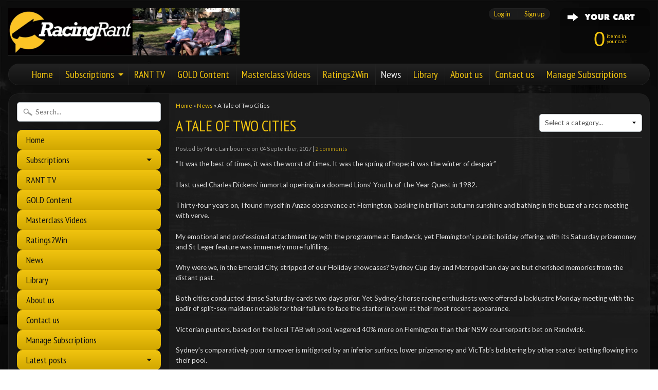

--- FILE ---
content_type: text/css
request_url: https://racingrant.com/cdn/shop/t/26/assets/bold-custom.css?v=244088154212641991732114339
body_size: -498
content:
.bsub-flex__item.bsub-flex__item--fixed.actions{display:none!important}#customer-portal-root h3{color:#ddd!important}.text-button.panel__action{color:#000!important}[id*=swap-product-button-],.bsub-link,.stx-button.edit-text-button{color:#f1c40f!important}.stx-button:not(.edit-text-button){background:#f1c40f!important;color:#000!important}.stx-button:hover{background:#000!important}.bsub__ProductSelectorGridProductCard-module__product-card *,.stx-message.stx-message--with-info.product-detail__nonswap_message{color:#000!important}.stx-message--with-info{border-color:#f1c40f!important}.stx-message{color:#000!important}
/*# sourceMappingURL=/cdn/shop/t/26/assets/bold-custom.css.map?v=244088154212641991732114339 */


--- FILE ---
content_type: text/javascript; charset=utf-8
request_url: https://s3.us-east-2.amazonaws.com/orderlogic-production/racing-rant_constraints.js?202502190343
body_size: 5447
content:
var olConstraints = {"shop_id":14425476,"money_format":"${{amount}}","order_min_quantity":null,"order_max_quantity":null,"messages":{},"10085808065_maximum":{"product_id":10085808065,"product":{"title":"RacingRant SILVER Membership"},"variant_count":1,"type":"maximum","amount":"1"},"10085637889_maximum":{"product_id":10085637889,"product":{"title":"RacingRant GOLD Membership"},"variant_count":1,"type":"maximum","amount":"1"},"6618619773031_maximum":{"product_id":6618619773031,"product":{"title":"RacingRant SILVER Membership 3 Month Sub"},"variant_count":1,"type":"maximum","amount":"1"},"1589305245799_maximum":{"product_id":1589305245799,"product":{"title":"RacingRant GOLD Bundle - 3 Months PLUS Masterclass"},"variant_count":1,"type":"maximum","amount":"1"},"4785879384167_maximum":{"product_id":4785879384167,"product":{"title":"RacingRant GOLD Membership 12 Mth Sub"},"variant_count":1,"type":"maximum","amount":"1"},"1562041778279_maximum":{"product_id":1562041778279,"product":{"title":"RacingRant GOLD Membership 6 Mth Sub"},"variant_count":1,"type":"maximum","amount":"1"},"6564233773159_maximum":{"product_id":6564233773159,"product":{"title":"RacingRant GOLD Membership Promotion"},"variant_count":1,"type":"maximum","amount":"1"},"4396109725799_maximum":{"product_id":4396109725799,"product":{"title":"RacingRant GOLD Re-Membership"},"variant_count":1,"type":"maximum","amount":"1"},"276076986398_maximum":{"product_id":276076986398,"product":{"title":"RacingRant SILVER Membership 12 Month Sub"},"variant_count":1,"type":"maximum","amount":"1"},"6564233904231_maximum":{"product_id":6564233904231,"product":{"title":"RacingRant SILVER Membership Promotion"},"variant_count":1,"type":"maximum","amount":"1"},"4396153897063_maximum":{"product_id":4396153897063,"product":{"title":"RacingRant SILVER Re-Membership"},"variant_count":1,"type":"maximum","amount":"1"},"8416728897_maximum":{"product_id":8416728897,"product":{"title":"Ratings2Win FREE Info on Axis Database"},"variant_count":1,"type":"maximum","amount":"1"},"6775133208679_maximum":{"product_id":6775133208679,"product":{"title":"Brisbane Mounting Yard weekly"},"variant_count":1,"type":"maximum","amount":"1"},"6775133143143_maximum":{"product_id":6775133143143,"product":{"title":"Brisbane Mounting Yard weekly MEMBERS"},"variant_count":1,"type":"maximum","amount":"1"},"6862137163879_maximum":{"product_id":6862137163879,"product":{"title":"HONG KONG PRO weekly"},"variant_count":1,"type":"maximum","amount":"1"},"6862138572903_maximum":{"product_id":6862138572903,"product":{"title":"HONG KONG PRO weekly members"},"variant_count":1,"type":"maximum","amount":"1"},"6771778027623_maximum":{"product_id":6771778027623,"product":{"title":"Melbourne Pro Punter, Assessments \u0026 Mounting Yard 12 MTH"},"variant_count":1,"type":"maximum","amount":"1"},"6771778224231_maximum":{"product_id":6771778224231,"product":{"title":"Melbourne Pro Punter, Assessments \u0026 Mounting Yard 12 MTH members"},"variant_count":1,"type":"maximum","amount":"1"},"6771777339495_maximum":{"product_id":6771777339495,"product":{"title":"Melbourne Pro Punter, Assessments \u0026 Mounting Yard 3 MTH"},"variant_count":1,"type":"maximum","amount":"1"},"6771777765479_maximum":{"product_id":6771777765479,"product":{"title":"Melbourne Pro Punter, Assessments \u0026 Mounting Yard 3 MTH members"},"variant_count":1,"type":"maximum","amount":"1"},"6771777929319_maximum":{"product_id":6771777929319,"product":{"title":"Melbourne Pro Punter, Assessments \u0026 Mounting Yard 6 MTH"},"variant_count":1,"type":"maximum","amount":"1"},"6771777831015_maximum":{"product_id":6771777831015,"product":{"title":"Melbourne Pro Punter, Assessments \u0026 Mounting Yard 6 MTH members"},"variant_count":1,"type":"maximum","amount":"1"},"6771383926887_maximum":{"product_id":6771383926887,"product":{"title":"Melbourne Pro Punter, Assessments \u0026 Mounting Yard weekly"},"variant_count":1,"type":"maximum","amount":"1"},"6771777306727_maximum":{"product_id":6771777306727,"product":{"title":"Melbourne Pro Punter, Assessments \u0026 Mounting Yard weekly MEMBERS"},"variant_count":1,"type":"maximum","amount":"1"},"7051648630887_maximum":{"product_id":7051648630887,"product":{"title":"Brisbane Pro-Punter GK"},"variant_count":1,"type":"maximum","amount":"1"},"7051647713383_maximum":{"product_id":7051647713383,"product":{"title":"Brisbane Pro-Punter GK MEMBERS"},"variant_count":1,"type":"maximum","amount":"1"},"6873010602087_maximum":{"product_id":6873010602087,"product":{"title":"HONG KONG PRO weekly resub"},"variant_count":1,"type":"maximum","amount":"1"},"6979524395111_maximum":{"product_id":6979524395111,"product":{"title":"Sooty's SET"},"variant_count":1,"type":"maximum","amount":"1"},"6873010634855_maximum":{"product_id":6873010634855,"product":{"title":"HONG KONG PRO weekly members resub"},"variant_count":1,"type":"maximum","amount":"1"},"6920464171111_maximum":{"product_id":6920464171111,"product":{"title":"Perth Pro Punter weekly"},"variant_count":1,"type":"maximum","amount":"1"},"6920465350759_maximum":{"product_id":6920465350759,"product":{"title":"Perth Pro Punter weekly members"},"variant_count":1,"type":"maximum","amount":"1"},"6979527770215_maximum":{"product_id":6979527770215,"product":{"title":"Sooty's SET members"},"variant_count":1,"type":"maximum","amount":"1"},"tag_constraints":{},"tier":0,"deleted":false,"cart_metadata":false,"hide_dynamic_checkout_button":true}